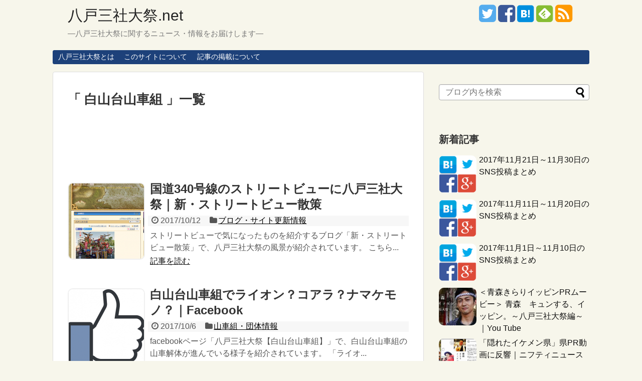

--- FILE ---
content_type: text/html; charset=UTF-8
request_url: http://xn--ehq45f07ih5jb42adia.net/tag/%E7%99%BD%E5%B1%B1%E5%8F%B0%E5%B1%B1%E8%BB%8A%E7%B5%84/
body_size: 12990
content:
<!DOCTYPE html>
<html lang="ja">
<head>
<meta name="google-site-verification" content="7tlYOYHNST8gB1bXBqSu4-5FMXveYFlMZ8WwFhBCvBg" />
<meta charset="UTF-8">
  <meta name="viewport" content="width=1280, maximum-scale=1, user-scalable=yes">
<link rel="alternate" type="application/rss+xml" title="八戸三社大祭.net RSS Feed" href="http://xn--ehq45f07ih5jb42adia.net/feed/" />
<link rel="pingback" href="http://xn--ehq45f07ih5jb42adia.net/xmlrpc.php" />
<meta name="robots" content="noindex,follow">
<!-- OGP -->
<meta property="og:type" content="website">
<meta property="og:description" content="―八戸三社大祭に関するニュース・情報をお届けします―">
<meta property="og:title" content="八戸三社大祭.net">
<meta property="og:url" content="http://xn--ehq45f07ih5jb42adia.net">
<meta property="og:image" content="http://xn--ehq45f07ih5jb42adia.net/wp-content/themes/simplicity2-child/images/sanshataisai_og_img.png">
<meta property="og:site_name" content="八戸三社大祭.net">
<meta property="og:locale" content="ja_JP" />
<meta property="fb:app_id" content="117115601792232">
<!-- /OGP --><!-- Twitter Card -->
<meta name="twitter:card" content="summary">
<meta name="twitter:description" content="―八戸三社大祭に関するニュース・情報をお届けします―">
<meta name="twitter:title" content="八戸三社大祭.net">
<meta name="twitter:url" content="http://xn--ehq45f07ih5jb42adia.net">
<meta name="twitter:domain" content="xn--ehq45f07ih5jb42adia.net">
<meta name="twitter:creator" content="@SanshaTaisaiNet">
<meta name="twitter:site" content="@SanshaTaisaiNet">
<meta name="twitter:image:src" content="http://xn--ehq45f07ih5jb42adia.net/wp-content/uploads/2016/04/ebef1a3955e2fa2dd2d6d212e5cb67ae.jpg">
<!-- /Twitter Card -->

<title>白山台山車組  |  八戸三社大祭.net</title>
<link rel='dns-prefetch' href='//s0.wp.com' />
<link rel='dns-prefetch' href='//s.w.org' />
<link rel="alternate" type="application/rss+xml" title="八戸三社大祭.net &raquo; フィード" href="http://xn--ehq45f07ih5jb42adia.net/feed/" />
<link rel="alternate" type="application/rss+xml" title="八戸三社大祭.net &raquo; コメントフィード" href="http://xn--ehq45f07ih5jb42adia.net/comments/feed/" />
<link rel="alternate" type="application/rss+xml" title="八戸三社大祭.net &raquo; 白山台山車組 タグのフィード" href="http://xn--ehq45f07ih5jb42adia.net/tag/%e7%99%bd%e5%b1%b1%e5%8f%b0%e5%b1%b1%e8%bb%8a%e7%b5%84/feed/" />
		<script type="text/javascript">
			window._wpemojiSettings = {"baseUrl":"https:\/\/s.w.org\/images\/core\/emoji\/11\/72x72\/","ext":".png","svgUrl":"https:\/\/s.w.org\/images\/core\/emoji\/11\/svg\/","svgExt":".svg","source":{"concatemoji":"http:\/\/xn--ehq45f07ih5jb42adia.net\/wp-includes\/js\/wp-emoji-release.min.js"}};
			!function(e,a,t){var n,r,o,i=a.createElement("canvas"),p=i.getContext&&i.getContext("2d");function s(e,t){var a=String.fromCharCode;p.clearRect(0,0,i.width,i.height),p.fillText(a.apply(this,e),0,0);e=i.toDataURL();return p.clearRect(0,0,i.width,i.height),p.fillText(a.apply(this,t),0,0),e===i.toDataURL()}function c(e){var t=a.createElement("script");t.src=e,t.defer=t.type="text/javascript",a.getElementsByTagName("head")[0].appendChild(t)}for(o=Array("flag","emoji"),t.supports={everything:!0,everythingExceptFlag:!0},r=0;r<o.length;r++)t.supports[o[r]]=function(e){if(!p||!p.fillText)return!1;switch(p.textBaseline="top",p.font="600 32px Arial",e){case"flag":return s([55356,56826,55356,56819],[55356,56826,8203,55356,56819])?!1:!s([55356,57332,56128,56423,56128,56418,56128,56421,56128,56430,56128,56423,56128,56447],[55356,57332,8203,56128,56423,8203,56128,56418,8203,56128,56421,8203,56128,56430,8203,56128,56423,8203,56128,56447]);case"emoji":return!s([55358,56760,9792,65039],[55358,56760,8203,9792,65039])}return!1}(o[r]),t.supports.everything=t.supports.everything&&t.supports[o[r]],"flag"!==o[r]&&(t.supports.everythingExceptFlag=t.supports.everythingExceptFlag&&t.supports[o[r]]);t.supports.everythingExceptFlag=t.supports.everythingExceptFlag&&!t.supports.flag,t.DOMReady=!1,t.readyCallback=function(){t.DOMReady=!0},t.supports.everything||(n=function(){t.readyCallback()},a.addEventListener?(a.addEventListener("DOMContentLoaded",n,!1),e.addEventListener("load",n,!1)):(e.attachEvent("onload",n),a.attachEvent("onreadystatechange",function(){"complete"===a.readyState&&t.readyCallback()})),(n=t.source||{}).concatemoji?c(n.concatemoji):n.wpemoji&&n.twemoji&&(c(n.twemoji),c(n.wpemoji)))}(window,document,window._wpemojiSettings);
		</script>
		<style type="text/css">
img.wp-smiley,
img.emoji {
	display: inline !important;
	border: none !important;
	box-shadow: none !important;
	height: 1em !important;
	width: 1em !important;
	margin: 0 .07em !important;
	vertical-align: -0.1em !important;
	background: none !important;
	padding: 0 !important;
}
</style>
<link rel='stylesheet' id='simplicity-style-css'  href='http://xn--ehq45f07ih5jb42adia.net/wp-content/themes/simplicity2/style.css' type='text/css' media='all' />
<link rel='stylesheet' id='responsive-style-css'  href='http://xn--ehq45f07ih5jb42adia.net/wp-content/themes/simplicity2/css/responsive-pc.css' type='text/css' media='all' />
<link rel='stylesheet' id='skin-style-css'  href='http://xn--ehq45f07ih5jb42adia.net/wp-content/themes/simplicity2/skins/rurikon-kinari/style.css' type='text/css' media='all' />
<link rel='stylesheet' id='font-awesome-style-css'  href='http://xn--ehq45f07ih5jb42adia.net/wp-content/themes/simplicity2/webfonts/css/font-awesome.min.css' type='text/css' media='all' />
<link rel='stylesheet' id='icomoon-style-css'  href='http://xn--ehq45f07ih5jb42adia.net/wp-content/themes/simplicity2/webfonts/icomoon/style.css' type='text/css' media='all' />
<link rel='stylesheet' id='extension-style-css'  href='http://xn--ehq45f07ih5jb42adia.net/wp-content/themes/simplicity2/css/extension.css' type='text/css' media='all' />
<style id='extension-style-inline-css' type='text/css'>

#sharebar {
  margin-left:-120px;
}
.ad-space {
  text-align:center;
}
ul.snsp li.twitter-page a span{
  color: #55acee;
}

ul.snsp li.facebook-page a span{
  color: #3b5998;
}

ul.snsp li.google-plus-page a span{
  color: #dd4b39;
}

ul.snsp li.instagram-page a span{
  color: #3f729b;
}

ul.snsp li.hatebu-page a span{
  color: #008fde;
}

ul.snsp li.pinterest-page a span{
  color: #cc2127;
}

ul.snsp li.youtube-page a span{
  color: #e52d27;
}

ul.snsp li.flickr-page a span{
  color: #1d1d1b;
}

ul.snsp li.line-page a span{
  color: #00c300;
}

ul.snsp li.feedly-page a span{
  color: #87bd33;
}

ul.snsp li.rss-page a span{
  color: #fe9900;
}

ul.snsp li a:hover{
  opacity: 0.7;
}
/*サムネイルをサークル状に*/
.entry-thumb img,
.related-entry-thumb img,
.widget_new_entries ul li img,
.widget_new_popular ul li img,
.widget_popular_ranking ul li img,
#prev-next img,
.widget_new_entries .new-entrys-large .new-entry img{
  border-radius:10px;
}
@media screen and (max-width:639px){
  .article br{
    display: block;
  }
}

</style>
<link rel='stylesheet' id='child-style-css'  href='http://xn--ehq45f07ih5jb42adia.net/wp-content/themes/simplicity2-child/style.css' type='text/css' media='all' />
<link rel='stylesheet' id='print-style-css'  href='http://xn--ehq45f07ih5jb42adia.net/wp-content/themes/simplicity2/css/print.css' type='text/css' media='print' />
<link rel='stylesheet' id='pz-linkcard-css'  href='//xn--ehq45f07ih5jb42adia.net/wp-content/uploads/pz-linkcard/style.css' type='text/css' media='all' />
<link rel='stylesheet' id='wordpress-popular-posts-css-css'  href='http://xn--ehq45f07ih5jb42adia.net/wp-content/plugins/wordpress-popular-posts/public/css/wpp.css' type='text/css' media='all' />
<link rel='stylesheet' id='popular-widget-css'  href='http://xn--ehq45f07ih5jb42adia.net/wp-content/plugins/popular-widget/_css/pop-widget.css' type='text/css' media='all' />
<link rel='stylesheet' id='jpssp-css'  href='http://xn--ehq45f07ih5jb42adia.net/wp-content/plugins/jpssp/style.css' type='text/css' media='all' />
<link rel='stylesheet' id='fancybox-css'  href='http://xn--ehq45f07ih5jb42adia.net/wp-content/plugins/easy-fancybox/fancybox/jquery.fancybox-1.3.8.min.css' type='text/css' media='screen' />
<link rel='stylesheet' id='jetpack_css-css'  href='http://xn--ehq45f07ih5jb42adia.net/wp-content/plugins/jetpack/css/jetpack.css' type='text/css' media='all' />
<script type='text/javascript' src='http://xn--ehq45f07ih5jb42adia.net/wp-includes/js/jquery/jquery.js'></script>
<script type='text/javascript' src='http://xn--ehq45f07ih5jb42adia.net/wp-includes/js/jquery/jquery-migrate.min.js'></script>

<link rel='dns-prefetch' href='//v0.wordpress.com'/>
<link rel='dns-prefetch' href='//jetpack.wordpress.com'/>
<link rel='dns-prefetch' href='//s0.wp.com'/>
<link rel='dns-prefetch' href='//s1.wp.com'/>
<link rel='dns-prefetch' href='//s2.wp.com'/>
<link rel='dns-prefetch' href='//public-api.wordpress.com'/>
<link rel='dns-prefetch' href='//0.gravatar.com'/>
<link rel='dns-prefetch' href='//1.gravatar.com'/>
<link rel='dns-prefetch' href='//2.gravatar.com'/>
<style type='text/css'>img#wpstats{display:none}</style><link rel="shortcut icon" type="image/x-icon" href="http://xn--ehq45f07ih5jb42adia.net/wp-content/uploads/2016/04/sansha_icon.jpg" />
		<style type="text/css">.recentcomments a{display:inline !important;padding:0 !important;margin:0 !important;}</style>
		<style type="text/css">.broken_link, a.broken_link {
	text-decoration: line-through;
}</style><!-- Google Analytics -->
<script>
  (function(i,s,o,g,r,a,m){i['GoogleAnalyticsObject']=r;i[r]=i[r]||function(){
  (i[r].q=i[r].q||[]).push(arguments)},i[r].l=1*new Date();a=s.createElement(o),
  m=s.getElementsByTagName(o)[0];a.async=1;a.src=g;m.parentNode.insertBefore(a,m)
  })(window,document,'script','//www.google-analytics.com/analytics.js','ga');

  ga('create', 'UA-76397579-1', 'auto');
  ga('send', 'pageview');
</script>
<!-- /Google Analytics -->
			<style type="text/css" id="wp-custom-css">
				img.nelioefi {
	min-width: 75px;
	min-height: 75px;
}			</style>
		
<!-- Easy FancyBox 1.6.2 using FancyBox 1.3.8 - RavanH (http://status301.net/wordpress-plugins/easy-fancybox/) -->
<script type="text/javascript">
/* <![CDATA[ */
var fb_timeout = null;
var fb_opts = { 'overlayShow' : true, 'hideOnOverlayClick' : true, 'showCloseButton' : true, 'margin' : 20, 'centerOnScroll' : true, 'enableEscapeButton' : true, 'autoScale' : true };
var easy_fancybox_handler = function(){
	/* IMG */
	var fb_IMG_select = 'a[href*=".jpg"]:not(.nolightbox,li.nolightbox>a), area[href*=".jpg"]:not(.nolightbox), a[href*=".jpeg"]:not(.nolightbox,li.nolightbox>a), area[href*=".jpeg"]:not(.nolightbox), a[href*=".png"]:not(.nolightbox,li.nolightbox>a), area[href*=".png"]:not(.nolightbox), a[href*=".webp"]:not(.nolightbox,li.nolightbox>a), area[href*=".webp"]:not(.nolightbox)';
	jQuery(fb_IMG_select).addClass('fancybox image');
	var fb_IMG_sections = jQuery('div.gallery ');
	fb_IMG_sections.each(function() { jQuery(this).find(fb_IMG_select).attr('rel', 'gallery-' + fb_IMG_sections.index(this)); });
	jQuery('a.fancybox, area.fancybox, li.fancybox a').fancybox( jQuery.extend({}, fb_opts, { 'transitionIn' : 'elastic', 'easingIn' : 'easeOutBack', 'transitionOut' : 'elastic', 'easingOut' : 'easeInBack', 'opacity' : false, 'hideOnContentClick' : false, 'titleShow' : true, 'titlePosition' : 'over', 'titleFromAlt' : true, 'showNavArrows' : true, 'enableKeyboardNav' : true, 'cyclic' : false }) );
}
var easy_fancybox_auto = function(){
	/* Auto-click */
	setTimeout(function(){jQuery('#fancybox-auto').trigger('click')},1000);
}
/* ]]> */
</script>
</head>
  <body class="archive tag tag-20" itemscope itemtype="http://schema.org/WebPage">
    <div id="container">

      <!-- header -->
      <header itemscope itemtype="http://schema.org/WPHeader">
        <div id="header" class="clearfix">
          <div id="header-in">

                        <div id="h-top">
              <!-- モバイルメニュー表示用のボタン -->
<div id="mobile-menu">
  <a id="mobile-menu-toggle" href="#"><span class="fa fa-bars fa-2x"></span></a>
</div>

              <div class="alignleft top-title-catchphrase">
                <!-- サイトのタイトル -->
<p id="site-title" itemscope itemtype="http://schema.org/Organization">
  <a href="http://xn--ehq45f07ih5jb42adia.net/">八戸三社大祭.net</a></p>
<!-- サイトの概要 -->
<p id="site-description">
  ―八戸三社大祭に関するニュース・情報をお届けします―</p>
              </div>

              <div class="alignright top-sns-follows">
                                <!-- SNSページ -->
<div class="sns-pages">
<p class="sns-follow-msg">フォローする</p>
<ul class="snsp">
<li class="twitter-page"><a href="//twitter.com/SanshaTaisaiNet" target="_blank" title="Twitterをフォロー" rel="nofollow"><span class="fa fa-twitter-square"></span></a></li><li class="facebook-page"><a href="//www.facebook.com/hachinohe.sanshataisai.net/" target="_blank" title="Facebookをフォロー" rel="nofollow"><span class="fa fa-facebook-square"></span></a></li><li class="hatebu-page"><a href="//b.hatena.ne.jp/matsuri_info_jp/" target="_blank" title="はてブをフォロー" rel="nofollow"><span class="icon-hatebu-square"></span></a></li><li class="feedly-page"><a href='//feedly.com/index.html#subscription%2Ffeed%2Fhttp%3A%2F%2Fxn--ehq45f07ih5jb42adia.net%2Ffeed%2F' target='blank' title="feedlyで更新情報をフォロー" rel="nofollow"><span class="icon-feedly-square"></span></a></li><li class="rss-page"><a href="http://xn--ehq45f07ih5jb42adia.net/feed/" target="_blank" title="RSSで更新情報をフォロー" rel="nofollow"><span class="fa fa-rss-square fa-2x"></span></a></li>  </ul>
</div>
                              </div>

            </div><!-- /#h-top -->
          </div><!-- /#header-in -->
        </div><!-- /#header -->
      </header>

      <!-- Navigation -->
<nav itemscope itemtype="http://schema.org/SiteNavigationElement">
  <div id="navi">
      	<div id="navi-in">
      <div class="menu"><ul>
<li class="page_item page-item-532"><a href="http://xn--ehq45f07ih5jb42adia.net/page-532/">八戸三社大祭とは</a></li>
<li class="page_item page-item-527"><a href="http://xn--ehq45f07ih5jb42adia.net/page-527/">このサイトについて</a></li>
<li class="page_item page-item-529"><a href="http://xn--ehq45f07ih5jb42adia.net/page-529/">記事の掲載について</a></li>
</ul></div>
    </div><!-- /#navi-in -->
  </div><!-- /#navi -->
</nav>
<!-- /Navigation -->
      <!-- 本体部分 -->
      <div id="body">
        <div id="body-in">

          
          <!-- main -->
          <main itemscope itemprop="mainContentOfPage" itemtype="http://schema.org/Blog">
            <div id="main">



  <h1 id="archive-title">「
        白山台山車組      」一覧  </h1>


  <div class="ad-space ad-space-top">
  <div class="ad-label">スポンサーリンク</div>
            <div class="ad-top-pc adsense-728">			<div class="textwidget"><script async src="//pagead2.googlesyndication.com/pagead/js/adsbygoogle.js"></script>
<!-- ビッグバナー -->
<ins class="adsbygoogle"
     style="display:inline-block;width:728px;height:90px"
     data-ad-client="ca-pub-7686985285454357"
     data-ad-slot="2918272625"></ins>
<script>
(adsbygoogle = window.adsbygoogle || []).push({});
</script></div>
		</div>
        </div>




<div id="list">
<!-- 記事一覧 -->
<article id="post-571" class="entry cf entry-card post-571 post type-post status-publish format-standard has-post-thumbnail category-2 tag-33 tag-64 tag-72 tag-71 tag-70 tag-20 tag-60">
  <figure class="entry-thumb">
                  <a href="http://xn--ehq45f07ih5jb42adia.net/post-571/" class="entry-image entry-image-link" title="国道340号線のストリートビューに八戸三社大祭｜新・ストリートビュー散策"><img width="150" height="150" src="http://xn--ehq45f07ih5jb42adia.net/wp-content/uploads/2017/10/CapD20171012-150x150.png" class="entry-thumnail wp-post-image" alt="国道340号線のストリートビューに八戸三社大祭｜新・ストリートビュー散策" srcset="http://xn--ehq45f07ih5jb42adia.net/wp-content/uploads/2017/10/CapD20171012-150x150.png 150w, http://xn--ehq45f07ih5jb42adia.net/wp-content/uploads/2017/10/CapD20171012-100x100.png 100w" sizes="(max-width: 150px) 100vw, 150px" /></a>
            </figure><!-- /.entry-thumb -->

  <div class="entry-card-content">
  <header>
    <h2><a href="http://xn--ehq45f07ih5jb42adia.net/post-571/" class="entry-title entry-title-link" title="国道340号線のストリートビューに八戸三社大祭｜新・ストリートビュー散策">国道340号線のストリートビューに八戸三社大祭｜新・ストリートビュー散策</a></h2>
    <p class="post-meta">
            <span class="post-date"><span class="fa fa-clock-o fa-fw"></span><span class="published">2017/10/12</span></span>
      
            <span class="category"><span class="fa fa-folder fa-fw"></span><a href="http://xn--ehq45f07ih5jb42adia.net/category/%e3%83%96%e3%83%ad%e3%82%b0%e3%83%bb%e3%82%b5%e3%82%a4%e3%83%88%e6%9b%b4%e6%96%b0%e6%83%85%e5%a0%b1/" rel="category tag">ブログ・サイト更新情報</a></span>
      
      
      
    </p><!-- /.post-meta -->
      </header>
  <p class="entry-snippet">ストリートビューで気になったものを紹介するブログ「新・ストリートビュー散策」で、八戸三社大祭の風景が紹介されています。



こちら...</p>

    <footer>
    <p class="entry-read"><a href="http://xn--ehq45f07ih5jb42adia.net/post-571/" class="entry-read-link">記事を読む</a></p>
  </footer>
  
</div><!-- /.entry-card-content -->
</article><article id="post-555" class="entry cf entry-card post-555 post type-post status-publish format-standard has-post-thumbnail category-19 tag-facebook tag-20">
  <figure class="entry-thumb">
                  <a href="http://xn--ehq45f07ih5jb42adia.net/post-555/" class="entry-image entry-image-link" title="白山台山車組でライオン？コアラ？ナマケモノ？｜Facebook"><img width="150" height="150" src="http://xn--ehq45f07ih5jb42adia.net/wp-content/uploads/2017/10/ThumbFinal_4.9.15-150x150.png" class="entry-thumnail wp-post-image" alt="白山台山車組でライオン？コアラ？ナマケモノ？｜Facebook" srcset="http://xn--ehq45f07ih5jb42adia.net/wp-content/uploads/2017/10/ThumbFinal_4.9.15-150x150.png 150w, http://xn--ehq45f07ih5jb42adia.net/wp-content/uploads/2017/10/ThumbFinal_4.9.15-100x100.png 100w" sizes="(max-width: 150px) 100vw, 150px" /></a>
            </figure><!-- /.entry-thumb -->

  <div class="entry-card-content">
  <header>
    <h2><a href="http://xn--ehq45f07ih5jb42adia.net/post-555/" class="entry-title entry-title-link" title="白山台山車組でライオン？コアラ？ナマケモノ？｜Facebook">白山台山車組でライオン？コアラ？ナマケモノ？｜Facebook</a></h2>
    <p class="post-meta">
            <span class="post-date"><span class="fa fa-clock-o fa-fw"></span><span class="published">2017/10/6</span></span>
      
            <span class="category"><span class="fa fa-folder fa-fw"></span><a href="http://xn--ehq45f07ih5jb42adia.net/category/%e5%b1%b1%e8%bb%8a%e7%b5%84%e3%83%bb%e5%9b%a3%e4%bd%93%e6%83%85%e5%a0%b1/" rel="category tag">山車組・団体情報</a></span>
      
      
      
    </p><!-- /.post-meta -->
      </header>
  <p class="entry-snippet">facebookページ「八戸三社大祭【白山台山車組】」で、白山台山車組の山車解体が進んでいる様子を紹介されています。



「ライオ...</p>

    <footer>
    <p class="entry-read"><a href="http://xn--ehq45f07ih5jb42adia.net/post-555/" class="entry-read-link">記事を読む</a></p>
  </footer>
  
</div><!-- /.entry-card-content -->
</article><article id="post-361" class="entry cf entry-card post-361 post type-post status-publish format-standard category-19 tag-facebook tag-26 tag-20">
  <figure class="entry-thumb">
                  <a href="http://xn--ehq45f07ih5jb42adia.net/post-361/" class="entry-image entry-image-link" title="白山台山車組お囃子顔合わせ・練習開始｜facebook"><img src="http://xn--ehq45f07ih5jb42adia.net/wp-content/themes/simplicity2/images/no-image.png" alt="NO IMAGE" class="entry-thumnail no-image list-no-image" /></a>
            </figure><!-- /.entry-thumb -->

  <div class="entry-card-content">
  <header>
    <h2><a href="http://xn--ehq45f07ih5jb42adia.net/post-361/" class="entry-title entry-title-link" title="白山台山車組お囃子顔合わせ・練習開始｜facebook">白山台山車組お囃子顔合わせ・練習開始｜facebook</a></h2>
    <p class="post-meta">
            <span class="post-date"><span class="fa fa-clock-o fa-fw"></span><span class="published">2016/6/20</span></span>
      
            <span class="category"><span class="fa fa-folder fa-fw"></span><a href="http://xn--ehq45f07ih5jb42adia.net/category/%e5%b1%b1%e8%bb%8a%e7%b5%84%e3%83%bb%e5%9b%a3%e4%bd%93%e6%83%85%e5%a0%b1/" rel="category tag">山車組・団体情報</a></span>
      
      
      
    </p><!-- /.post-meta -->
      </header>
  <p class="entry-snippet">facebookページ「八戸三社大祭【白山台山車組】」で白山台山車組のお囃子練習の開始日程などについて紹介されています。



白山...</p>

    <footer>
    <p class="entry-read"><a href="http://xn--ehq45f07ih5jb42adia.net/post-361/" class="entry-read-link">記事を読む</a></p>
  </footer>
  
</div><!-- /.entry-card-content -->
</article><article id="post-358" class="entry cf entry-card post-358 post type-post status-publish format-standard category-2 tag-facebook tag-20">
  <figure class="entry-thumb">
                  <a href="http://xn--ehq45f07ih5jb42adia.net/post-358/" class="entry-image entry-image-link" title="白山台山車組で虎捕獲！？｜facebook"><img src="http://xn--ehq45f07ih5jb42adia.net/wp-content/themes/simplicity2/images/no-image.png" alt="NO IMAGE" class="entry-thumnail no-image list-no-image" /></a>
            </figure><!-- /.entry-thumb -->

  <div class="entry-card-content">
  <header>
    <h2><a href="http://xn--ehq45f07ih5jb42adia.net/post-358/" class="entry-title entry-title-link" title="白山台山車組で虎捕獲！？｜facebook">白山台山車組で虎捕獲！？｜facebook</a></h2>
    <p class="post-meta">
            <span class="post-date"><span class="fa fa-clock-o fa-fw"></span><span class="published">2016/6/20</span></span>
      
            <span class="category"><span class="fa fa-folder fa-fw"></span><a href="http://xn--ehq45f07ih5jb42adia.net/category/%e3%83%96%e3%83%ad%e3%82%b0%e3%83%bb%e3%82%b5%e3%82%a4%e3%83%88%e6%9b%b4%e6%96%b0%e6%83%85%e5%a0%b1/" rel="category tag">ブログ・サイト更新情報</a></span>
      
      
      
    </p><!-- /.post-meta -->
      </header>
  <p class="entry-snippet">facebookページ「八戸三社大祭【白山台山車組】」で白山台山車組の山車製作風景が紹介されています。



大きな虎の飾りをクレー...</p>

    <footer>
    <p class="entry-read"><a href="http://xn--ehq45f07ih5jb42adia.net/post-358/" class="entry-read-link">記事を読む</a></p>
  </footer>
  
</div><!-- /.entry-card-content -->
</article><article id="post-329" class="entry cf entry-card post-329 post type-post status-publish format-standard category-2 tag-facebook tag-20">
  <figure class="entry-thumb">
                  <a href="http://xn--ehq45f07ih5jb42adia.net/post-329/" class="entry-image entry-image-link" title="白山台山車組がガンダムとスケキヨ製作中？｜facebook"><img src="http://xn--ehq45f07ih5jb42adia.net/wp-content/themes/simplicity2/images/no-image.png" alt="NO IMAGE" class="entry-thumnail no-image list-no-image" /></a>
            </figure><!-- /.entry-thumb -->

  <div class="entry-card-content">
  <header>
    <h2><a href="http://xn--ehq45f07ih5jb42adia.net/post-329/" class="entry-title entry-title-link" title="白山台山車組がガンダムとスケキヨ製作中？｜facebook">白山台山車組がガンダムとスケキヨ製作中？｜facebook</a></h2>
    <p class="post-meta">
            <span class="post-date"><span class="fa fa-clock-o fa-fw"></span><span class="published">2016/6/11</span></span>
      
            <span class="category"><span class="fa fa-folder fa-fw"></span><a href="http://xn--ehq45f07ih5jb42adia.net/category/%e3%83%96%e3%83%ad%e3%82%b0%e3%83%bb%e3%82%b5%e3%82%a4%e3%83%88%e6%9b%b4%e6%96%b0%e6%83%85%e5%a0%b1/" rel="category tag">ブログ・サイト更新情報</a></span>
      
      
      
    </p><!-- /.post-meta -->
      </header>
  <p class="entry-snippet">facebookページ「八戸三社大祭【白山台山車組】」で白山台山車組の山車製作風景が紹介されています。



写真を2枚掲載し「何が...</p>

    <footer>
    <p class="entry-read"><a href="http://xn--ehq45f07ih5jb42adia.net/post-329/" class="entry-read-link">記事を読む</a></p>
  </footer>
  
</div><!-- /.entry-card-content -->
</article><article id="post-295" class="entry cf entry-card post-295 post type-post status-publish format-standard category-2 tag-33 tag-49 tag-20">
  <figure class="entry-thumb">
                  <a href="http://xn--ehq45f07ih5jb42adia.net/post-295/" class="entry-image entry-image-link" title="2016八戸三社大祭 白山台山車組の題材・山車絵｜からくり屋永匠堂"><img src="http://xn--ehq45f07ih5jb42adia.net/wp-content/themes/simplicity2/images/no-image.png" alt="NO IMAGE" class="entry-thumnail no-image list-no-image" /></a>
            </figure><!-- /.entry-thumb -->

  <div class="entry-card-content">
  <header>
    <h2><a href="http://xn--ehq45f07ih5jb42adia.net/post-295/" class="entry-title entry-title-link" title="2016八戸三社大祭 白山台山車組の題材・山車絵｜からくり屋永匠堂">2016八戸三社大祭 白山台山車組の題材・山車絵｜からくり屋永匠堂</a></h2>
    <p class="post-meta">
            <span class="post-date"><span class="fa fa-clock-o fa-fw"></span><span class="published">2016/6/2</span></span>
      
            <span class="category"><span class="fa fa-folder fa-fw"></span><a href="http://xn--ehq45f07ih5jb42adia.net/category/%e3%83%96%e3%83%ad%e3%82%b0%e3%83%bb%e3%82%b5%e3%82%a4%e3%83%88%e6%9b%b4%e6%96%b0%e6%83%85%e5%a0%b1/" rel="category tag">ブログ・サイト更新情報</a></span>
      
      
      
    </p><!-- /.post-meta -->
      </header>
  <p class="entry-snippet">ブログ「からくり屋永匠堂」さんがブログを更新しました。



2016年の白山台山車組の題材と山車絵を紹介されています。

しか...</p>

    <footer>
    <p class="entry-read"><a href="http://xn--ehq45f07ih5jb42adia.net/post-295/" class="entry-read-link">記事を読む</a></p>
  </footer>
  
</div><!-- /.entry-card-content -->
</article><article id="post-200" class="entry cf entry-card post-200 post type-post status-publish format-standard category-2 tag-facebook tag-20">
  <figure class="entry-thumb">
                  <a href="http://xn--ehq45f07ih5jb42adia.net/post-200/" class="entry-image entry-image-link" title="白山台山車組がマーライオン製作？｜八戸三社大祭【白山台山車組】facebook"><img src="http://xn--ehq45f07ih5jb42adia.net/wp-content/themes/simplicity2/images/no-image.png" alt="NO IMAGE" class="entry-thumnail no-image list-no-image" /></a>
            </figure><!-- /.entry-thumb -->

  <div class="entry-card-content">
  <header>
    <h2><a href="http://xn--ehq45f07ih5jb42adia.net/post-200/" class="entry-title entry-title-link" title="白山台山車組がマーライオン製作？｜八戸三社大祭【白山台山車組】facebook">白山台山車組がマーライオン製作？｜八戸三社大祭【白山台山車組】facebook</a></h2>
    <p class="post-meta">
            <span class="post-date"><span class="fa fa-clock-o fa-fw"></span><span class="published">2016/5/2</span></span>
      
            <span class="category"><span class="fa fa-folder fa-fw"></span><a href="http://xn--ehq45f07ih5jb42adia.net/category/%e3%83%96%e3%83%ad%e3%82%b0%e3%83%bb%e3%82%b5%e3%82%a4%e3%83%88%e6%9b%b4%e6%96%b0%e6%83%85%e5%a0%b1/" rel="category tag">ブログ・サイト更新情報</a></span>
      
      
      
    </p><!-- /.post-meta -->
      </header>
  <p class="entry-snippet">白山台山車組の作業風景が八戸三社大祭【白山台山車組】facebookに投稿されています。



過去に使った化け猫を改造中のようです...</p>

    <footer>
    <p class="entry-read"><a href="http://xn--ehq45f07ih5jb42adia.net/post-200/" class="entry-read-link">記事を読む</a></p>
  </footer>
  
</div><!-- /.entry-card-content -->
</article><article id="post-55" class="entry cf entry-card post-55 post type-post status-publish format-standard category-19 tag-facebook tag-20">
  <figure class="entry-thumb">
                  <a href="http://xn--ehq45f07ih5jb42adia.net/post-55/" class="entry-image entry-image-link" title="白山台山車組で安全祈願祭　今年の山車制作準備始まる｜八戸三社大祭【白山台山車組】facebook"><img src="http://xn--ehq45f07ih5jb42adia.net/wp-content/themes/simplicity2/images/no-image.png" alt="NO IMAGE" class="entry-thumnail no-image list-no-image" /></a>
            </figure><!-- /.entry-thumb -->

  <div class="entry-card-content">
  <header>
    <h2><a href="http://xn--ehq45f07ih5jb42adia.net/post-55/" class="entry-title entry-title-link" title="白山台山車組で安全祈願祭　今年の山車制作準備始まる｜八戸三社大祭【白山台山車組】facebook">白山台山車組で安全祈願祭　今年の山車制作準備始まる｜八戸三社大祭【白山台山車組】facebook</a></h2>
    <p class="post-meta">
            <span class="post-date"><span class="fa fa-clock-o fa-fw"></span><span class="published">2016/4/12</span></span>
      
            <span class="category"><span class="fa fa-folder fa-fw"></span><a href="http://xn--ehq45f07ih5jb42adia.net/category/%e5%b1%b1%e8%bb%8a%e7%b5%84%e3%83%bb%e5%9b%a3%e4%bd%93%e6%83%85%e5%a0%b1/" rel="category tag">山車組・団体情報</a></span>
      
      
      
    </p><!-- /.post-meta -->
      </header>
  <p class="entry-snippet">4月9日、白山台山車組では安全祈願祭が行われたそうです。
その様子がfacebookで紹介されていました。



明日は祈願祭です...</p>

    <footer>
    <p class="entry-read"><a href="http://xn--ehq45f07ih5jb42adia.net/post-55/" class="entry-read-link">記事を読む</a></p>
  </footer>
  
</div><!-- /.entry-card-content -->
</article>  <div class="clear"></div>
</div><!-- /#list -->

  <!-- 文章下広告 -->
                     <div class="ad-article-bottom ad-space">
          <div class="ad-label">スポンサーリンク</div>
          <div class="ad-left ad-pc adsense-336">			<div class="textwidget"><script async src="//pagead2.googlesyndication.com/pagead/js/adsbygoogle.js"></script>
<!-- レクタングル大 -->
<ins class="adsbygoogle"
     style="display:inline-block;width:336px;height:280px"
     data-ad-client="ca-pub-7686985285454357"
     data-ad-slot="8825205429"></ins>
<script>
(adsbygoogle = window.adsbygoogle || []).push({});
</script></div>
		</div>
          <div class="ad-right ad-pc adsense-336">			<div class="textwidget"><script async src="//pagead2.googlesyndication.com/pagead/js/adsbygoogle.js"></script>
<!-- レクタングル大 -->
<ins class="adsbygoogle"
     style="display:inline-block;width:336px;height:280px"
     data-ad-client="ca-pub-7686985285454357"
     data-ad-slot="8825205429"></ins>
<script>
(adsbygoogle = window.adsbygoogle || []).push({});
</script></div>
		</div>
          <div class="clear"></div>
        </div>
            


            </div><!-- /#main -->
          </main>
        <!-- sidebar -->
<div id="sidebar" role="complementary">
    
  <div id="sidebar-widget">
  <!-- ウイジェット -->
  <aside id="search-2" class="widget widget_search"><form method="get" id="searchform" action="http://xn--ehq45f07ih5jb42adia.net/">
	<input type="text" placeholder="ブログ内を検索" name="s" id="s">
	<input type="submit" id="searchsubmit" value="">
</form></aside>              <aside id="new_popular-2" class="widget widget_new_popular">          <h3 class="widget_title sidebar_widget_title">          新着記事          </h3>          <ul class="new-entrys">
<li class="new-entry">
  <div class="new-entry-thumb">
      <a href="http://xn--ehq45f07ih5jb42adia.net/post-648/" class="new-entry-image" title="2017年11月21日～11月30日のSNS投稿まとめ"><img width="100" height="100" src="http://xn--ehq45f07ih5jb42adia.net/wp-content/uploads/2016/04/entry_333_th-100x100.png" class="attachment-thumb100 size-thumb100 wp-post-image" alt="2017年11月21日～11月30日のSNS投稿まとめ" srcset="http://xn--ehq45f07ih5jb42adia.net/wp-content/uploads/2016/04/entry_333_th-100x100.png 100w, http://xn--ehq45f07ih5jb42adia.net/wp-content/uploads/2016/04/entry_333_th-e1461308237773.png 150w" sizes="(max-width: 100px) 100vw, 100px" /></a>
    </div><!-- /.new-entry-thumb -->

  <div class="new-entry-content">
    <a href="http://xn--ehq45f07ih5jb42adia.net/post-648/" class="new-entry-title" title="2017年11月21日～11月30日のSNS投稿まとめ">2017年11月21日～11月30日のSNS投稿まとめ</a>
  </div><!-- /.new-entry-content -->

</li><!-- /.new-entry -->
<li class="new-entry">
  <div class="new-entry-thumb">
      <a href="http://xn--ehq45f07ih5jb42adia.net/post-645/" class="new-entry-image" title="2017年11月11日～11月20日のSNS投稿まとめ"><img width="100" height="100" src="http://xn--ehq45f07ih5jb42adia.net/wp-content/uploads/2016/04/entry_333_th-100x100.png" class="attachment-thumb100 size-thumb100 wp-post-image" alt="2017年11月11日～11月20日のSNS投稿まとめ" srcset="http://xn--ehq45f07ih5jb42adia.net/wp-content/uploads/2016/04/entry_333_th-100x100.png 100w, http://xn--ehq45f07ih5jb42adia.net/wp-content/uploads/2016/04/entry_333_th-e1461308237773.png 150w" sizes="(max-width: 100px) 100vw, 100px" /></a>
    </div><!-- /.new-entry-thumb -->

  <div class="new-entry-content">
    <a href="http://xn--ehq45f07ih5jb42adia.net/post-645/" class="new-entry-title" title="2017年11月11日～11月20日のSNS投稿まとめ">2017年11月11日～11月20日のSNS投稿まとめ</a>
  </div><!-- /.new-entry-content -->

</li><!-- /.new-entry -->
<li class="new-entry">
  <div class="new-entry-thumb">
      <a href="http://xn--ehq45f07ih5jb42adia.net/post-639/" class="new-entry-image" title="2017年11月1日～11月10日のSNS投稿まとめ"><img width="100" height="100" src="http://xn--ehq45f07ih5jb42adia.net/wp-content/uploads/2016/04/entry_333_th-100x100.png" class="attachment-thumb100 size-thumb100 wp-post-image" alt="2017年11月1日～11月10日のSNS投稿まとめ" srcset="http://xn--ehq45f07ih5jb42adia.net/wp-content/uploads/2016/04/entry_333_th-100x100.png 100w, http://xn--ehq45f07ih5jb42adia.net/wp-content/uploads/2016/04/entry_333_th-e1461308237773.png 150w" sizes="(max-width: 100px) 100vw, 100px" /></a>
    </div><!-- /.new-entry-thumb -->

  <div class="new-entry-content">
    <a href="http://xn--ehq45f07ih5jb42adia.net/post-639/" class="new-entry-title" title="2017年11月1日～11月10日のSNS投稿まとめ">2017年11月1日～11月10日のSNS投稿まとめ</a>
  </div><!-- /.new-entry-content -->

</li><!-- /.new-entry -->
<li class="new-entry">
  <div class="new-entry-thumb">
      <a href="http://xn--ehq45f07ih5jb42adia.net/post-635/" class="new-entry-image" title="＜青森きらりイッピンPRムービー＞ 青森　キュンする、イッピン。～八戸三社大祭編～｜You Tube"><img width="100" height="100" src="http://xn--ehq45f07ih5jb42adia.net/wp-content/uploads/2017/11/mqdefault-100x100.jpg" class="attachment-thumb100 size-thumb100 wp-post-image" alt="＜青森きらりイッピンPRムービー＞ 青森　キュンする、イッピン。～八戸三社大祭編～｜You Tube" srcset="http://xn--ehq45f07ih5jb42adia.net/wp-content/uploads/2017/11/mqdefault-100x100.jpg 100w, http://xn--ehq45f07ih5jb42adia.net/wp-content/uploads/2017/11/mqdefault-150x150.jpg 150w" sizes="(max-width: 100px) 100vw, 100px" /></a>
    </div><!-- /.new-entry-thumb -->

  <div class="new-entry-content">
    <a href="http://xn--ehq45f07ih5jb42adia.net/post-635/" class="new-entry-title" title="＜青森きらりイッピンPRムービー＞ 青森　キュンする、イッピン。～八戸三社大祭編～｜You Tube">＜青森きらりイッピンPRムービー＞ 青森　キュンする、イッピン。～八戸三社大祭編～｜You Tube</a>
  </div><!-- /.new-entry-content -->

</li><!-- /.new-entry -->
<li class="new-entry">
  <div class="new-entry-thumb">
      <a href="http://xn--ehq45f07ih5jb42adia.net/post-632/" class="new-entry-image" title="「隠れたイケメン県」県PR動画に反響｜ニフティニュース"><img width="100" height="100" src="http://xn--ehq45f07ih5jb42adia.net/wp-content/uploads/2017/11/CapD20171120-100x100.png" class="attachment-thumb100 size-thumb100 wp-post-image" alt="「隠れたイケメン県」県PR動画に反響｜ニフティニュース" srcset="http://xn--ehq45f07ih5jb42adia.net/wp-content/uploads/2017/11/CapD20171120-100x100.png 100w, http://xn--ehq45f07ih5jb42adia.net/wp-content/uploads/2017/11/CapD20171120-150x150.png 150w" sizes="(max-width: 100px) 100vw, 100px" /></a>
    </div><!-- /.new-entry-thumb -->

  <div class="new-entry-content">
    <a href="http://xn--ehq45f07ih5jb42adia.net/post-632/" class="new-entry-title" title="「隠れたイケメン県」県PR動画に反響｜ニフティニュース">「隠れたイケメン県」県PR動画に反響｜ニフティニュース</a>
  </div><!-- /.new-entry-content -->

</li><!-- /.new-entry -->
</ul>
<div class="clear"></div>
        </aside>          <aside id="recent-comments-2" class="widget widget_recent_comments"><h3 class="widget_title sidebar_widget_title">最近のコメント</h3><ul id="recentcomments"></ul></aside><aside id="archives-2" class="widget widget_archive"><h3 class="widget_title sidebar_widget_title">アーカイブ</h3>		<ul>
			<li><a href='http://xn--ehq45f07ih5jb42adia.net/2017/12/'>2017年12月</a></li>
	<li><a href='http://xn--ehq45f07ih5jb42adia.net/2017/11/'>2017年11月</a></li>
	<li><a href='http://xn--ehq45f07ih5jb42adia.net/2017/10/'>2017年10月</a></li>
	<li><a href='http://xn--ehq45f07ih5jb42adia.net/2016/07/'>2016年7月</a></li>
	<li><a href='http://xn--ehq45f07ih5jb42adia.net/2016/06/'>2016年6月</a></li>
	<li><a href='http://xn--ehq45f07ih5jb42adia.net/2016/05/'>2016年5月</a></li>
	<li><a href='http://xn--ehq45f07ih5jb42adia.net/2016/04/'>2016年4月</a></li>
	<li><a href='http://xn--ehq45f07ih5jb42adia.net/2016/03/'>2016年3月</a></li>
	<li><a href='http://xn--ehq45f07ih5jb42adia.net/2016/02/'>2016年2月</a></li>
	<li><a href='http://xn--ehq45f07ih5jb42adia.net/2016/01/'>2016年1月</a></li>
		</ul>
		</aside><aside id="categories-2" class="widget widget_categories"><h3 class="widget_title sidebar_widget_title">カテゴリー</h3>		<ul>
	<li class="cat-item cat-item-27"><a href="http://xn--ehq45f07ih5jb42adia.net/category/sns%e6%8a%95%e7%a8%bf%e3%81%be%e3%81%a8%e3%82%81/" >SNS投稿まとめ</a>
</li>
	<li class="cat-item cat-item-10"><a href="http://xn--ehq45f07ih5jb42adia.net/category/%e3%83%8b%e3%83%a5%e3%83%bc%e3%82%b9%e8%a8%98%e4%ba%8b/" >ニュース記事</a>
</li>
	<li class="cat-item cat-item-2"><a href="http://xn--ehq45f07ih5jb42adia.net/category/%e3%83%96%e3%83%ad%e3%82%b0%e3%83%bb%e3%82%b5%e3%82%a4%e3%83%88%e6%9b%b4%e6%96%b0%e6%83%85%e5%a0%b1/" >ブログ・サイト更新情報</a>
</li>
	<li class="cat-item cat-item-24"><a href="http://xn--ehq45f07ih5jb42adia.net/category/%e5%85%ab%e6%88%b8%e4%b8%89%e7%a4%be%e5%a4%a7%e7%a5%ad-%e9%96%a2%e9%80%a3%e5%8b%95%e7%94%bb/" >八戸三社大祭 関連動画</a>
</li>
	<li class="cat-item cat-item-3"><a href="http://xn--ehq45f07ih5jb42adia.net/category/%e5%85%ab%e6%88%b8%e4%b8%89%e7%a4%be%e5%a4%a7%e7%a5%ad%e9%96%a2%e9%80%a3%e3%82%a2%e3%82%a4%e3%83%86%e3%83%a0%e6%83%85%e5%a0%b1/" >八戸三社大祭関連アイテム情報</a>
</li>
	<li class="cat-item cat-item-19"><a href="http://xn--ehq45f07ih5jb42adia.net/category/%e5%b1%b1%e8%bb%8a%e7%b5%84%e3%83%bb%e5%9b%a3%e4%bd%93%e6%83%85%e5%a0%b1/" >山車組・団体情報</a>
</li>
	<li class="cat-item cat-item-1"><a href="http://xn--ehq45f07ih5jb42adia.net/category/%e6%9c%aa%e5%88%86%e9%a1%9e/" >未分類</a>
</li>
		</ul>
</aside><aside id="tag_cloud-3" class="widget widget_tag_cloud"><h3 class="widget_title sidebar_widget_title">タグ</h3><div class="tagcloud"><a href="http://xn--ehq45f07ih5jb42adia.net/tag/facebook/" class="tag-cloud-link tag-link-28 tag-link-position-1" style="font-size: 17.966101694915pt;" aria-label="facebook (20個の項目)">facebook</a>
<a href="http://xn--ehq45f07ih5jb42adia.net/tag/google/" class="tag-cloud-link tag-link-31 tag-link-position-2" style="font-size: 8pt;" aria-label="google+ (2個の項目)">google+</a>
<a href="http://xn--ehq45f07ih5jb42adia.net/tag/twitter/" class="tag-cloud-link tag-link-29 tag-link-position-3" style="font-size: 17.491525423729pt;" aria-label="Twitter (18個の項目)">Twitter</a>
<a href="http://xn--ehq45f07ih5jb42adia.net/tag/yahoo%e7%9f%a5%e6%81%b5%e8%a2%8b/" class="tag-cloud-link tag-link-23 tag-link-position-4" style="font-size: 10.610169491525pt;" aria-label="Yahoo!知恵袋 (4個の項目)">Yahoo!知恵袋</a>
<a href="http://xn--ehq45f07ih5jb42adia.net/tag/%e3%81%8a%e5%9b%83%e5%ad%90/" class="tag-cloud-link tag-link-26 tag-link-position-5" style="font-size: 15.118644067797pt;" aria-label="お囃子 (11個の項目)">お囃子</a>
<a href="http://xn--ehq45f07ih5jb42adia.net/tag/%e3%81%af%e3%81%a3%e3%81%a1/" class="tag-cloud-link tag-link-57 tag-link-position-6" style="font-size: 11.559322033898pt;" aria-label="はっち (5個の項目)">はっち</a>
<a href="http://xn--ehq45f07ih5jb42adia.net/tag/%e3%81%af%e3%81%a6%e3%81%aa%e3%83%96%e3%83%83%e3%82%af%e3%83%9e%e3%83%bc%e3%82%af/" class="tag-cloud-link tag-link-30 tag-link-position-7" style="font-size: 8pt;" aria-label="はてなブックマーク (2個の項目)">はてなブックマーク</a>
<a href="http://xn--ehq45f07ih5jb42adia.net/tag/%e3%82%a4%e3%83%b3%e3%82%b9%e3%82%bf%e3%82%b0%e3%83%a9%e3%83%a0/" class="tag-cloud-link tag-link-42 tag-link-position-8" style="font-size: 9.4237288135593pt;" aria-label="インスタグラム (3個の項目)">インスタグラム</a>
<a href="http://xn--ehq45f07ih5jb42adia.net/tag/%e3%83%87%e3%82%b8%e3%82%bf%e3%83%ab%e3%82%a2%e3%83%bc%e3%82%ab%e3%82%a4%e3%83%96/" class="tag-cloud-link tag-link-22 tag-link-position-9" style="font-size: 10.610169491525pt;" aria-label="デジタルアーカイブ (4個の項目)">デジタルアーカイブ</a>
<a href="http://xn--ehq45f07ih5jb42adia.net/tag/%e3%83%87%e3%83%bc%e3%83%aa%e3%83%bc%e6%9d%b1%e5%8c%97/" class="tag-cloud-link tag-link-15 tag-link-position-10" style="font-size: 12.389830508475pt;" aria-label="デーリー東北 (6個の項目)">デーリー東北</a>
<a href="http://xn--ehq45f07ih5jb42adia.net/tag/%e3%83%96%e3%83%ad%e3%82%b0/" class="tag-cloud-link tag-link-33 tag-link-position-11" style="font-size: 22pt;" aria-label="ブログ (45個の項目)">ブログ</a>
<a href="http://xn--ehq45f07ih5jb42adia.net/tag/%e3%83%9d%e3%82%b9%e3%82%bf%e3%83%bc/" class="tag-cloud-link tag-link-51 tag-link-position-12" style="font-size: 11.559322033898pt;" aria-label="ポスター (5個の項目)">ポスター</a>
<a href="http://xn--ehq45f07ih5jb42adia.net/tag/%e4%b8%8b%e5%a4%a7%e5%b7%a5%e7%94%ba%e9%99%84%e7%a5%ad/" class="tag-cloud-link tag-link-35 tag-link-position-13" style="font-size: 8pt;" aria-label="下大工町附祭 (2個の項目)">下大工町附祭</a>
<a href="http://xn--ehq45f07ih5jb42adia.net/tag/%e4%b8%8b%e7%b5%84%e7%94%ba%e5%b1%b1%e8%bb%8a%e7%b5%84/" class="tag-cloud-link tag-link-48 tag-link-position-14" style="font-size: 9.4237288135593pt;" aria-label="下組町山車組 (3個の項目)">下組町山車組</a>
<a href="http://xn--ehq45f07ih5jb42adia.net/tag/%e5%85%ab%e6%88%b8%e5%b8%82%e8%81%b7%e5%93%a1%e4%ba%92%e5%8a%a9%e4%bc%9a/" class="tag-cloud-link tag-link-16 tag-link-position-15" style="font-size: 11.559322033898pt;" aria-label="八戸市職員互助会 (5個の項目)">八戸市職員互助会</a>
<a href="http://xn--ehq45f07ih5jb42adia.net/tag/%e5%85%ab%e6%88%b8%e5%b8%82%e8%a6%b3%e5%85%89%e3%83%96%e3%83%ad%e3%82%b0/" class="tag-cloud-link tag-link-17 tag-link-position-16" style="font-size: 8pt;" aria-label="八戸市観光ブログ (2個の項目)">八戸市観光ブログ</a>
<a href="http://xn--ehq45f07ih5jb42adia.net/tag/%e5%85%ab%e6%88%b8%e8%a6%b3%e5%85%89navi/" class="tag-cloud-link tag-link-39 tag-link-position-17" style="font-size: 13.576271186441pt;" aria-label="八戸観光Navi (8個の項目)">八戸観光Navi</a>
<a href="http://xn--ehq45f07ih5jb42adia.net/tag/%e5%85%ad%e6%97%a5%e7%94%ba%e9%99%84%e7%a5%ad%e8%8b%a5%e8%80%85%e9%80%a3/" class="tag-cloud-link tag-link-37 tag-link-position-18" style="font-size: 10.610169491525pt;" aria-label="六日町附祭若者連 (4個の項目)">六日町附祭若者連</a>
<a href="http://xn--ehq45f07ih5jb42adia.net/tag/%e5%86%99%e7%9c%9f/" class="tag-cloud-link tag-link-18 tag-link-position-19" style="font-size: 14.64406779661pt;" aria-label="写真 (10個の項目)">写真</a>
<a href="http://xn--ehq45f07ih5jb42adia.net/tag/%e5%8b%95%e7%94%bb/" class="tag-cloud-link tag-link-44 tag-link-position-20" style="font-size: 14.64406779661pt;" aria-label="動画 (10個の項目)">動画</a>
<a href="http://xn--ehq45f07ih5jb42adia.net/tag/%e5%8d%81%e4%b8%80%e6%97%a5%e7%94%ba%e9%be%8d%e7%b5%84/" class="tag-cloud-link tag-link-50 tag-link-position-21" style="font-size: 9.4237288135593pt;" aria-label="十一日町龍組 (3個の項目)">十一日町龍組</a>
<a href="http://xn--ehq45f07ih5jb42adia.net/tag/%e5%8d%81%e5%85%ad%e6%97%a5%e7%94%ba%e5%b1%b1%e8%bb%8a%e7%b5%84/" class="tag-cloud-link tag-link-32 tag-link-position-22" style="font-size: 17.491525423729pt;" aria-label="十六日町山車組 (18個の項目)">十六日町山車組</a>
<a href="http://xn--ehq45f07ih5jb42adia.net/tag/%e5%90%b9%e4%b8%8a%e5%b1%b1%e8%bb%8a%e7%b5%84/" class="tag-cloud-link tag-link-9 tag-link-position-23" style="font-size: 14.64406779661pt;" aria-label="吹上山車組 (10個の項目)">吹上山車組</a>
<a href="http://xn--ehq45f07ih5jb42adia.net/tag/%e5%9c%b0%e5%9f%9f%e6%b4%bb%e6%80%a7/" class="tag-cloud-link tag-link-11 tag-link-position-24" style="font-size: 12.983050847458pt;" aria-label="地域活性 (7個の項目)">地域活性</a>
<a href="http://xn--ehq45f07ih5jb42adia.net/tag/%e5%9f%8e%e4%b8%8b%e9%99%84%e7%a5%ad/" class="tag-cloud-link tag-link-55 tag-link-position-25" style="font-size: 9.4237288135593pt;" aria-label="城下附祭 (3個の項目)">城下附祭</a>
<a href="http://xn--ehq45f07ih5jb42adia.net/tag/%e5%a1%a9%e7%94%ba%e9%99%84%e7%a5%ad%e7%b5%84/" class="tag-cloud-link tag-link-47 tag-link-position-26" style="font-size: 8pt;" aria-label="塩町附祭組 (2個の項目)">塩町附祭組</a>
<a href="http://xn--ehq45f07ih5jb42adia.net/tag/%e5%b1%b1%e8%bb%8a/" class="tag-cloud-link tag-link-8 tag-link-position-27" style="font-size: 14.64406779661pt;" aria-label="山車 (10個の項目)">山車</a>
<a href="http://xn--ehq45f07ih5jb42adia.net/tag/%e5%b1%b1%e8%bb%8a%e5%b0%8f%e5%b1%8b/" class="tag-cloud-link tag-link-34 tag-link-position-28" style="font-size: 12.983050847458pt;" aria-label="山車小屋 (7個の項目)">山車小屋</a>
<a href="http://xn--ehq45f07ih5jb42adia.net/tag/%e5%b1%b1%e8%bb%8a%e7%b5%b5/" class="tag-cloud-link tag-link-49 tag-link-position-29" style="font-size: 10.610169491525pt;" aria-label="山車絵 (4個の項目)">山車絵</a>
<a href="http://xn--ehq45f07ih5jb42adia.net/tag/%e6%97%85%e8%a1%8c/" class="tag-cloud-link tag-link-25 tag-link-position-30" style="font-size: 16.542372881356pt;" aria-label="旅行 (15個の項目)">旅行</a>
<a href="http://xn--ehq45f07ih5jb42adia.net/tag/%e6%9c%94%e6%97%a5%e7%94%ba%e9%99%84%e7%a5%ad/" class="tag-cloud-link tag-link-52 tag-link-position-31" style="font-size: 8pt;" aria-label="朔日町附祭 (2個の項目)">朔日町附祭</a>
<a href="http://xn--ehq45f07ih5jb42adia.net/tag/%e6%9d%b1%e5%8c%97%e5%85%ad%e9%ad%82%e7%a5%ad/" class="tag-cloud-link tag-link-38 tag-link-position-32" style="font-size: 14.64406779661pt;" aria-label="東北六魂祭 (10個の項目)">東北六魂祭</a>
<a href="http://xn--ehq45f07ih5jb42adia.net/tag/%e6%9d%b1%e5%a5%a5%e6%97%a5%e5%a0%b1/" class="tag-cloud-link tag-link-13 tag-link-position-33" style="font-size: 14.169491525424pt;" aria-label="東奥日報 (9個の項目)">東奥日報</a>
<a href="http://xn--ehq45f07ih5jb42adia.net/tag/%e6%b7%80%e5%b1%b1%e8%bb%8a%e7%b5%84/" class="tag-cloud-link tag-link-21 tag-link-position-34" style="font-size: 15.118644067797pt;" aria-label="淀山車組 (11個の項目)">淀山車組</a>
<a href="http://xn--ehq45f07ih5jb42adia.net/tag/%e7%99%bd%e5%b1%b1%e5%8f%b0%e5%b1%b1%e8%bb%8a%e7%b5%84/" class="tag-cloud-link tag-link-20 tag-link-position-35" style="font-size: 13.576271186441pt;" aria-label="白山台山車組 (8個の項目)">白山台山車組</a>
<a href="http://xn--ehq45f07ih5jb42adia.net/tag/%e7%a5%9e%e6%a5%bd/" class="tag-cloud-link tag-link-7 tag-link-position-36" style="font-size: 10.610169491525pt;" aria-label="神楽 (4個の項目)">神楽</a>
<a href="http://xn--ehq45f07ih5jb42adia.net/tag/%e7%a5%ad%e3%82%8a%e7%ab%b6%e6%bc%94/" class="tag-cloud-link tag-link-40 tag-link-position-37" style="font-size: 15.474576271186pt;" aria-label="祭り競演 (12個の項目)">祭り競演</a>
<a href="http://xn--ehq45f07ih5jb42adia.net/tag/%e7%b5%8c%e6%b8%88/" class="tag-cloud-link tag-link-12 tag-link-position-38" style="font-size: 9.4237288135593pt;" aria-label="経済 (3個の項目)">経済</a>
<a href="http://xn--ehq45f07ih5jb42adia.net/tag/%e7%be%8e%e5%91%b3%e3%81%84%e3%82%82%e3%81%ae/" class="tag-cloud-link tag-link-46 tag-link-position-39" style="font-size: 10.610169491525pt;" aria-label="美味いもの (4個の項目)">美味いもの</a>
<a href="http://xn--ehq45f07ih5jb42adia.net/tag/%e8%99%8e%e8%88%9e/" class="tag-cloud-link tag-link-5 tag-link-position-40" style="font-size: 11.559322033898pt;" aria-label="虎舞 (5個の項目)">虎舞</a>
<a href="http://xn--ehq45f07ih5jb42adia.net/tag/%e9%81%a0%e5%be%81/" class="tag-cloud-link tag-link-14 tag-link-position-41" style="font-size: 11.559322033898pt;" aria-label="遠征 (5個の項目)">遠征</a>
<a href="http://xn--ehq45f07ih5jb42adia.net/tag/%e9%8d%9b%e5%86%b6%e7%94%ba%e9%99%84%e7%a5%ad%e8%8b%a5%e8%80%85%e9%80%a3/" class="tag-cloud-link tag-link-61 tag-link-position-42" style="font-size: 10.610169491525pt;" aria-label="鍛冶町附祭若者連 (4個の項目)">鍛冶町附祭若者連</a>
<a href="http://xn--ehq45f07ih5jb42adia.net/tag/%e9%95%b7%e6%a8%aa%e7%94%ba%e7%b2%8b%e7%b5%84/" class="tag-cloud-link tag-link-4 tag-link-position-43" style="font-size: 17.966101694915pt;" aria-label="長横町粋組 (20個の項目)">長横町粋組</a>
<a href="http://xn--ehq45f07ih5jb42adia.net/tag/%e9%a1%9e%e5%ae%b6%e5%b1%b1%e8%bb%8a%e7%b5%84/" class="tag-cloud-link tag-link-45 tag-link-position-44" style="font-size: 8pt;" aria-label="類家山車組 (2個の項目)">類家山車組</a>
<a href="http://xn--ehq45f07ih5jb42adia.net/tag/%e9%a8%8e%e9%a6%ac%e6%89%93%e6%af%ac/" class="tag-cloud-link tag-link-43 tag-link-position-45" style="font-size: 10.610169491525pt;" aria-label="騎馬打毬 (4個の項目)">騎馬打毬</a></div>
</aside>            <aside id="pc_ad-3" class="widget widget_pc_ad">      <div class="ad-space">
        <div class="ad-label">スポンサーリンク</div>
        <div class="ad-responsive ad-pc adsense-336"><!-- admax -->
<script src="http://adm.shinobi.jp/s/0b824fe1c8172fd984918289c370b3bd"></script>
<!-- admax --></div>
      </div>
    </aside>                  <aside id="pc_ad-6" class="widget widget_pc_ad">      <div class="ad-space">
        <div class="ad-label">スポンサーリンク</div>
        <div class="ad-responsive ad-pc adsense-336"><a href="http://c.af.moshimo.com/af/c/click?a_id=582593&p_id=974&pc_id=1279&pl_id=14043&guid=ON" target="_blank"><img src="http://image.moshimo.com/af-img/0306/000000014043.jpg" width="300" height="250" style="border:none;"></a><img src="http://i.af.moshimo.com/af/i/impression?a_id=582593&p_id=974&pc_id=1279&pl_id=14043" width="1" height="1" style="border:none;"></div>
      </div>
    </aside>                  <aside id="pc_ad-4" class="widget widget_pc_ad">      <div class="ad-space">
        <div class="ad-label">スポンサーリンク</div>
        <div class="ad-responsive ad-pc adsense-336"><!-- MAF Rakuten Widget FROM HERE -->
<script type="text/javascript">MafRakutenWidgetParam=function() { return{ size:'300x250',design:'slide',recommend:'on',auto_mode:'on',a_id:'582546', border:'on'};};</script><script type="text/javascript" src="http://image.moshimo.com/static/publish/af/rakuten/widget.js"></script>
<!-- MAF Rakuten Widget TO HERE --></div>
      </div>
    </aside>                  <aside id="pc_ad-7" class="widget widget_pc_ad">      <div class="ad-space">
        <div class="ad-label">スポンサーリンク</div>
        <div class="ad-responsive ad-pc adsense-336"><a href="http://c.af.moshimo.com/af/c/click?a_id=582603&p_id=970&pc_id=1273&pl_id=14035&guid=ON" target="_blank"><img src="http://image.moshimo.com/af-img/0305/000000014035.jpg" width="300" height="300" style="border:none;"></a><img src="http://i.af.moshimo.com/af/i/impression?a_id=582603&p_id=970&pc_id=1273&pl_id=14035" width="1" height="1" style="border:none;"></div>
      </div>
    </aside>        </div>

  
</div><!-- /#sidebar -->
        </div><!-- /#body-in -->
      </div><!-- /#body -->

      <!-- footer -->
      <footer itemscope itemtype="http://schema.org/WPFooter">
        <div id="footer" class="main-footer">
          <div id="footer-in">

            
          <div class="clear"></div>
            <div id="copyright" class="wrapper">
                            <div class="credit">
                &copy; 2016  <a href="http://xn--ehq45f07ih5jb42adia.net">八戸三社大祭.net</a>              </div>

                          </div>
        </div><!-- /#footer-in -->
        </div><!-- /#footer -->
      </footer>
      <div id="page-top">
      <a id="move-page-top"><span class="fa fa-angle-double-up fa-2x"></span></a>
  
</div>
          </div><!-- /#container -->
    <script type='text/javascript'>
/* <![CDATA[ */
var lazyload_config = {"threshold":"600","effect":"fadeIn"};
/* ]]> */
</script>
<script type='text/javascript' src='http://xn--ehq45f07ih5jb42adia.net/wp-content/themes/simplicity2/javascript.js'></script>
<script type='text/javascript' src='http://xn--ehq45f07ih5jb42adia.net/wp-content/themes/simplicity2-child/javascript.js'></script>
<script type='text/javascript' src='http://xn--ehq45f07ih5jb42adia.net/wp-content/themes/simplicity2/js/jquery.lazyload.min.js'></script>
<script type='text/javascript' src='https://s0.wp.com/wp-content/js/devicepx-jetpack.js'></script>
<script type='text/javascript' src='http://xn--ehq45f07ih5jb42adia.net/wp-content/plugins/popular-widget/_js/pop-widget.js'></script>
<script type='text/javascript' src='http://xn--ehq45f07ih5jb42adia.net/wp-includes/js/wp-embed.min.js'></script>
<script type='text/javascript' src='http://xn--ehq45f07ih5jb42adia.net/wp-content/plugins/easy-fancybox/fancybox/jquery.fancybox-1.3.8.min.js'></script>
<script type='text/javascript' src='http://xn--ehq45f07ih5jb42adia.net/wp-content/plugins/easy-fancybox/js/jquery.easing.min.js'></script>
<script type='text/javascript' src='http://xn--ehq45f07ih5jb42adia.net/wp-content/plugins/easy-fancybox/js/jquery.mousewheel.min.js'></script>
<script type='text/javascript' src='https://stats.wp.com/e-202601.js' async defer></script>
<script type='text/javascript'>
	_stq = window._stq || [];
	_stq.push([ 'view', {v:'ext',j:'1:5.5.5',blog:'109343341',post:'0',tz:'9',srv:'xn--ehq45f07ih5jb42adia.net'} ]);
	_stq.push([ 'clickTrackerInit', '109343341', '0' ]);
</script>
<script type="text/javascript">
jQuery(document).on('ready post-load', function(){ jQuery('.nofancybox,a.pin-it-button,a[href*="pinterest.com/pin/create"]').addClass('nolightbox'); });
jQuery(document).on('ready post-load',easy_fancybox_handler);
jQuery(document).on('ready',easy_fancybox_auto);</script>
            <div id="fb-root"></div>
<script>(function(d, s, id) {
  var js, fjs = d.getElementsByTagName(s)[0];
  if (d.getElementById(id)) return;
  js = d.createElement(s); js.id = id;
  js.src = "//connect.facebook.net/ja_JP/sdk.js#xfbml=1&version=v2.3";
  fjs.parentNode.insertBefore(js, fjs);
}(document, 'script', 'facebook-jssdk'));</script>
    

    
  </body>
</html>


--- FILE ---
content_type: text/html; charset=utf-8
request_url: https://www.google.com/recaptcha/api2/aframe
body_size: 269
content:
<!DOCTYPE HTML><html><head><meta http-equiv="content-type" content="text/html; charset=UTF-8"></head><body><script nonce="O9CzmG27j40oxb9sqAzkrQ">/** Anti-fraud and anti-abuse applications only. See google.com/recaptcha */ try{var clients={'sodar':'https://pagead2.googlesyndication.com/pagead/sodar?'};window.addEventListener("message",function(a){try{if(a.source===window.parent){var b=JSON.parse(a.data);var c=clients[b['id']];if(c){var d=document.createElement('img');d.src=c+b['params']+'&rc='+(localStorage.getItem("rc::a")?sessionStorage.getItem("rc::b"):"");window.document.body.appendChild(d);sessionStorage.setItem("rc::e",parseInt(sessionStorage.getItem("rc::e")||0)+1);localStorage.setItem("rc::h",'1767510878354');}}}catch(b){}});window.parent.postMessage("_grecaptcha_ready", "*");}catch(b){}</script></body></html>

--- FILE ---
content_type: text/css
request_url: http://xn--ehq45f07ih5jb42adia.net/wp-content/themes/simplicity2/skins/rurikon-kinari/style.css
body_size: 727
content:
/*
  Name: 瑠璃紺きなり
  Priority: 10
  Author: yhira
  Author URI: http://nelog.jp/
*/

body{
  background-color:#F7F6EB;/*生成り色*/
}

#navi ul,
#navi ul.sub-menu,
#navi ul.children{
  background-color:#1D417A;/*瑠璃紺*/
  border-color:#1D417A;/*瑠璃紺*/
}

#navi .menu{
  border-radius:5px;
}

#footer,
#page-top a,
#mobile-menu a{
  background-color:#1D417A;/*瑠璃紺*/
}

#page-top a,
#mobile-menu a{
  color: #fff;
}

#navi ul li a{
  color:#fff;
}

#navi .menu > li > a{
  padding:0.5em 0.7em;
}

#navi ul li a:hover,
#page-top a:hover,
#mobile-menu a:hover{
  background-color:#3F63A8;
}

#s {
  background-color: #FFFFFF;
  border-color: #AAAAAA;
}

--- FILE ---
content_type: text/css
request_url: http://xn--ehq45f07ih5jb42adia.net/wp-content/themes/simplicity2-child/style.css
body_size: 352
content:
@charset "UTF-8";

/*!
Theme Name: Simplicity2 child
Template:   simplicity2
Version:    20151225
*/

/* Simplicity子テーマ用のスタイルを書く */



.entry-thumb img {
    border: 2px #f0f0f0 solid;
    width: 150px;
    height: 150px;
    display: block;
    /* margin-bottom: 40px; */
    background-color: white;
}



--- FILE ---
content_type: text/css
request_url: http://xn--ehq45f07ih5jb42adia.net/wp-content/plugins/jpssp/style.css
body_size: 1980
content:
/**
* 1.1 Feedly
*/

/* Icon and Text */
.sd-social-icon .sd-content ul li.share-feedly a:before,
.sd-social-text .sd-content ul li.share-feedly a:before,
.sd-content ul li.share-feedly div.option.option-smart-off a:before,
.sd-social-icon-text .sd-content li.share-feedly a:before,
li.service.share-feedly span:before {
	content:" ";
	background-image:url("images/feedly/shape.png");
	background-image:image-set(url("images/feedly/shape.png") 1x, url("images/feedly/shape@2x.png") 2x);
	background-image:-webkit-image-set(url("images/feedly/shape.png") 1x, url("images/feedly/shape@2x.png") 2x);
	background-repeat: no-repeat;
	background-position:center;
	background-size:16px 14.2px;
	height:16px;
	width:16px;
}

/* Text only */
.sd-social-icon .sd-content ul li.share-feedly a.no-text:before {
	background:none !important;
}

/* Icon only */
.sd-social-icon .sd-content ul li[class*="share-"].share-feedly a.sd-button {
/*
	background-color:#87c040;
	background-color:#2bb24c;
*/
	background-color:#6cc655;
	background-image:url("images/feedly/circle.png");
	background-image:image-set(url("images/feedly/circle.png") 1x, url("images/feedly/circle@2x.png") 2x);
	background-image:-webkit-image-set(url("images/feedly/circle.png") 1x, url("images/feedly/circle@2x.png") 2x);
	background-repeat:no-repeat;
	background-position:2.3px 2px;
}

/* Official Button (Admin Preview) */
.preview-feedly .option-smart-on {
	background-image:url("images/feedly/rectangle-sample.png");
	background-image:-webkit-image-set(url("images/feedly/rectangle-sample.png") 1x, url("images/feedly/rectangle-sample@2x.png") 2x);
	background-image:image-set(url("images/feedly/rectangle-sample.png") 1x, url("images/feedly/rectangle-sample@2x.png") 2x);
	background-repeat:no-repeat;
	background-attachment:scroll;
	background-position:left top;
	background-size:94px 20px;
	height:20px;
	width:94px;
}

/* Official Button */
.sd-social-official .sd-content li.share-feedly .feedly_button {
	line-height:20px;
}

.sd-social-official .sd-content li.share-feedly .feedly_button table,
.sd-social-official .sd-content li.share-feedly .feedly_button td,
.sd-social-official .sd-content li.share-feedly .feedly_button th,
.sd-social-official .sd-content li.share-feedly .feedly_button tr {
	background-color: transparent;
	border:none;
	padding: 0;
}

.sd-social-official .sd-content li.share-feedly .feedly_button [data-scribe="component:button"],
.sd-social-official .sd-content li.share-feedly .feedly_button [data-scribe="component:button"] i,
.sd-social-official .sd-content li.share-feedly .feedly_button [data-scribe="component:count"],
.sd-social-official .sd-content li.share-feedly .feedly_button [data-scribe="component:count"] .count-number {
	display:inline-block;
	height:20px;
}

.sd-social-official .sd-content li.share-feedly .feedly_button [data-scribe="component:button"],
.sd-social-official .sd-content li.share-feedly .feedly_button [data-scribe="component:button"] i {
	width:61px;
}

.sd-social-official .sd-content li.share-feedly .feedly_button [data-scribe="component:button"] i {
	background-image:url("images/feedly/rectangle.png");
	background-image:-webkit-image-set(url("images/feedly/rectangle.png") 1x, url("images/feedly/rectangle@2x.png") 2x);
	background-image:image-set(url("images/feedly/rectangle.png") 1x, url("images/feedly/rectangle@2x.png") 2x);
}

.sd-social-official .sd-content li.share-feedly .feedly_button .count-wrap,
.sd-social-official .sd-content li.share-feedly .feedly_button [data-scribe="component:count"],
.sd-social-official .sd-content li.share-feedly .feedly_button [data-scribe="component:count"] .count-number {
	vertical-align:top;
}

.sd-social-official .sd-content li.share-feedly .feedly_button .count-wrap {
	display:none;
}

.sd-social-official .sd-content li.share-feedly .feedly_button [data-scribe="component:count"] .count-number {
	box-sizing: border-box;
	background: #fff;
	padding: 0 9px;
	margin: 0 0 0 6px;
	border: 1px solid #9197a3;
	border-radius: 2px;
	max-width: 100%;
	min-width: 15px;
	color:#6a7180;
	white-space: nowrap;
	text-align: center;
	line-height: 18px;
}

.sd-social-official .sd-content li.share-feedly .feedly_button [data-scribe="component:count"] .count-arrow {
	height: 0;
	left: 2px;
	position: relative;
	top: -15px;
	width: 5px;
	z-index: 2;
}

.sd-social-official .sd-content li.share-feedly .feedly_button [data-scribe="component:count"] .count-arrow s,
.sd-social-official .sd-content li.share-feedly .feedly_button [data-scribe="component:count"] .count-arrow i {
	border-color: transparent #9197a3;
	border-style: solid;
	border-width: 4px 5px 4px 0;
	display: block;
	position: relative;
	top: 1px;
}

.sd-social-official .sd-content li.share-feedly .feedly_button [data-scribe="component:count"] .count-arrow i {
	border-right-color: #fff;
	left: 2px;
	top: -7px;
}

/**
* 1.2 LINE
*/

/* Icon and Text */
.sd-social-icon .sd-content ul li.share-line a:before,
.sd-social-text .sd-content ul li.share-line a:before,
.sd-content ul li.share-line div.option.option-smart-off a:before,
.sd-social-icon-text .sd-content li.share-line a:before,
li.service.share-line span:before {
	content:" ";
	background-image:url("images/LINE/shape.png");
	background-image:image-set(url("images/LINE/shape.png") 1x, url("images/LINE/shape@2x.png") 2x);
	background-image:-webkit-image-set(url("images/LINE/shape.png") 1x, url("images/LINE/shape@2x.png") 2x);
	background-repeat: no-repeat;
	background-position:center;
	background-size:16px 16px;
	height:16px;
	width:16px;
}

/* Text only */
.sd-social-icon .sd-content ul li.share-line a.no-text:before {
	background:none !important;
}

/* Icon only */
.sd-social-icon .sd-content ul li[class*="share-"].share-line a.sd-button {
	background-color:#00b900;
	background-image:url("images/LINE/shape-white.png");
	background-image:image-set(url("images/LINE/shape-white.png") 1x, url("images/LINE/shape-white@2x.png") 2x);
	background-image:-webkit-image-set(url("images/LINE/shape-white.png") 1x, url("images/LINE/shape-white@2x.png") 2x);
	background-repeat:no-repeat;
	background-position:center;
	background-size:20px 20px;
}

/* Official Button (Admin Preview) */
.preview-line .option-smart-on {
	height:20px;
	width: 78px;
	background-image: url("images/LINE/rectangle-en.png");
	background-image:image-set(url("images/LINE/rectangle-en.png") 1x, url("images/LINE/rectangle-en@2x.png") 2x);
	background-image:-webkit-image-set(url("images/LINE/rectangle-en.png") 1x, url("images/LINE/rectangle-en@2x.png") 2x);
	background-repeat: no-repeat;
	background-position:center;
	background-size: 78px 20px;
}

/* Official Button */
.sd-social-official .sd-content li.share-line .line_button {
	line-height:20px;
}

.sd-social-official .sd-content li.share-line .line_button a {
	height: 20px;
	display: inline-block;
	background-repeat: no-repeat;
	background-position:center;
}

.sd-social-official .sd-content li.share-line .line_button a.en {
	width: 78px;
	background-image: url("images/LINE/rectangle-en.png");
	background-image:image-set(url("images/LINE/rectangle-en.png") 1x, url("images/LINE/rectangle-en@2x.png") 2x);
	background-image:-webkit-image-set(url("images/LINE/rectangle-en.png") 1x, url("images/LINE/rectangle-en@2x.png") 2x);
	background-size: 78px 20px;
}

.sd-social-official .sd-content li.share-line .line_button a.ja {
	width: 82px;
	background-image: url("images/LINE/rectangle-ja.png");
	background-image:image-set(url("images/LINE/rectangle-ja.png") 1x, url("images/LINE/rectangle-ja@2x.png") 2x);
	background-image:-webkit-image-set(url("images/LINE/rectangle-ja.png") 1x, url("images/LINE/rectangle-ja@2x.png") 2x);
	background-size: 82px 20px;
}

.sd-social-official .sd-content li.share-line .line_button a.zh-hant {
	width: 84px;
	background-image: url("images/LINE/rectangle-zh-hant.png");
	background-image:image-set(url("images/LINE/rectangle-zh-hant.png") 1x, url("images/LINE/rectangle-zh-hant@2x.png") 2x);
	background-image:-webkit-image-set(url("images/LINE/rectangle-zh-hant.png") 1x, url("images/LINE/rectangle-zh-hant@2x.png") 2x);
	background-size: 84px 20px;
}

/**
* 1.3 Delicious
*/

/* Icon and Text */
/* Official Button */
.sd-social-icon .sd-content ul li.share-delicious a:before,
.sd-social-text .sd-content ul li.share-delisious a:before,
.sd-content ul li.share-delicious div.option.option-smart-off a:before,
.sd-social-icon-text .sd-content li.share-delicious a:before,
.sd-social-official .sd-content li.share-delicious a:before,
li.service.share-delicious span:before {
	content:" ";
	background-image:url("images/Delicious/shape.png");
	background-image:image-set(url("images/Delicious/shape.png") 1x, url("images/Delicious/shape@2x.png") 2x);
	background-image:-webkit-image-set(url("images/Delicious/shape.png") 1x, url("images/Delicious/shape@2x.png") 2x);
	background-repeat: no-repeat;
	background-position:center;
	background-size:16px 16px;
	height:16px;
	width:16px;
}

/* Text only */
.sd-social-icon .sd-content ul li.share-delicious a.no-text:before {
	background:none !important;
}

/* Icon only */
.sd-social-icon .sd-content ul li[class*="share-"].share-delicious a.sd-button {
	background-color:#0b79e5;
	background-image:url("images/Delicious/shape.png");
	background-image:image-set(url("images/Delicious/shape.png") 1x, url("images/Delicious/shape@2x.png") 2x);
	background-image:-webkit-image-set(url("images/Delicious/shape.png") 1x, url("images/Delicious/shape@2x.png") 2x);
	background-repeat:no-repeat;
	background-position:center;
	background-size:16px 16px;
}

/* Official Button (Admin Preview) */
.preview-delicious .option-smart-on {
	height:20px;
	width: 78px;
	background-image:url("images/Delicious/rectangle.png");
	background-image:image-set(url("images/Delicious/rectangle.png") 1x, url("images/Delicious/rectangle@2x.png") 2x);
	background-image:-webkit-image-set(url("images/Delicious/rectangle.png") 1x, url("images/Delicious/rectangle@2x.png") 2x);
	background-size: 78px 20px;
}

/**
* 1.4 Instapaper
*/

/* Icon and Text */
.sd-social-icon .sd-content ul li.share-instapaper a:before,
.sd-social-text .sd-content ul li.share-instapaper a:before,
.sd-content ul li.share-instapaper div.option.option-smart-off a:before,
.sd-social-icon-text .sd-content li.share-instapaper a:before,
li.service.share-instapaper span:before {
	content:" ";
	background-image:url("images/Instapaper/logo.png");
	background-image:image-set(url("images/Instapaper/logo.png") 1x, url("images/Instapaper/logo@2x.png") 2x);
	background-image:-webkit-image-set(url("images/Instapaper/logo.png") 1x, url("images/Instapaper/logo@2x.png") 2x);
	background-repeat: no-repeat;
	background-position:center;
	background-size:16px 16px;
	height:16px;
	width:16px;
}

/* Text only */
.sd-social-icon .sd-content ul li.share-instapaper a.no-text:before {
	background:none !important;
}

/* Icon only */
.sd-social-icon .sd-content ul li[class*="share-"].share-instapaper a.sd-button {
	background-color:#fcfcfc;
	background-image:url("images/Instapaper/I.png");
	background-image:image-set(url("images/Instapaper/I.png") 1x, url("images/Instapaper/I@2x.png") 2x);
	background-image:-webkit-image-set(url("images/Instapaper/I.png") 1x, url("images/Instapaper/I@2x.png") 2x);
	background-repeat:no-repeat;
	background-position:center;
	background-size:8px 16px;
}

/* Official Button (Admin Preview) */
.preview-instapaper .option-smart-on {
	height:20px;
	width: 94px;
	background-image: url("images/Instapaper/rectangle-sample.png");
	background-image:image-set(url("images/Instapaper/rectangle-sample.png") 1x, url("images/Instapaper/rectangle-sample@2x.png") 2x);
	background-image:-webkit-image-set(url("images/Instapaper/rectangle-sample.png") 1x, url("images/Instapaper/rectangle-sample@2x.png") 2x);
	background-repeat: no-repeat;
	background-position:center;
	background-size: 94px 20px;
}

/**
* 1.5 Hatena
*/

/* Icon and Text */
.sd-social-icon .sd-content ul li.share-hatena a:before,
.sd-social-text .sd-content ul li.share-hatena a:before,
.sd-content ul li.share-hatena div.option.option-smart-off a:before,
.sd-social-icon-text .sd-content li.share-hatena a:before,
li.service.share-hatena span:before {
	content:" ";
	background-image:url("images/Hatena/shape.png");
	background-image:image-set(url("images/Hatena/shape.png") 1x, url("images/Hatena/shape@2x.png") 2x);
	background-image:-webkit-image-set(url("images/Hatena/shape.png") 1x, url("images/Hatena/shape@2x.png") 2x);
	background-repeat: no-repeat;
	background-position:center;
	background-size:16px 13.3px;
	height:16px;
	width:16px;
}

/* Text only */
.sd-social-icon .sd-content ul li.share-hatena a.no-text:before {
	background:none !important;
}

/* Icon only */
.sd-social-icon .sd-content ul li[class*="share-"].share-hatena a.sd-button {
	background-color:#0071c5;
	background-image:url("images/Hatena/shape-white.png");
	background-image:image-set(url("images/Hatena/shape-white.png") 1x, url("images/Hatena/shape-white@2x.png") 2x);
	background-image:-webkit-image-set(url("images/Hatena/shape-white.png") 1x, url("images/Hatena/shape-white@2x.png") 2x);
	background-repeat:no-repeat;
	background-position:center;
	background-size:16px 13.3px;
}

/* Official Button (Admin Preview) */
.preview-hatena .option-smart-on {
	height:20px;
	width: 106px;
	background-image: url("images/Hatena/rectangle-sample.png");
	background-image:image-set(url("images/Hatena/rectangle-sample.png") 1x, url("images/Hatena/rectangle-sample@2x.png") 2x);
	background-image:-webkit-image-set(url("images/Hatena/rectangle-sample.png") 1x, url("images/Hatena/rectangle-sample@2x.png") 2x);
	background-repeat: no-repeat;
	background-position:center;
	background-size: 106px, 20px;
}


--- FILE ---
content_type: text/plain
request_url: https://www.google-analytics.com/j/collect?v=1&_v=j102&a=551359078&t=pageview&_s=1&dl=http%3A%2F%2Fxn--ehq45f07ih5jb42adia.net%2Ftag%2F%25E7%2599%25BD%25E5%25B1%25B1%25E5%258F%25B0%25E5%25B1%25B1%25E8%25BB%258A%25E7%25B5%2584%2F&ul=en-us%40posix&dt=%E7%99%BD%E5%B1%B1%E5%8F%B0%E5%B1%B1%E8%BB%8A%E7%B5%84%20%7C%20%E5%85%AB%E6%88%B8%E4%B8%89%E7%A4%BE%E5%A4%A7%E7%A5%AD.net&sr=1280x720&vp=1280x720&_u=IEBAAEABAAAAACAAI~&jid=206784723&gjid=1092007643&cid=1595354751.1767510873&tid=UA-76397579-1&_gid=1295815263.1767510873&_r=1&_slc=1&z=539032622
body_size: -288
content:
2,cG-WCW8DMXC87

--- FILE ---
content_type: application/javascript;charset=utf-8
request_url: http://adm.shinobi.jp/s/0b824fe1c8172fd984918289c370b3bd
body_size: 444
content:
document.write('<di' + 'v id="admax-banner-1f12249d-139b-4361-8840-31e990e8930e" style="display:inline-block;width:300px;height:250px;"></di' + 'v>');window.admaxbanner = {admax_id:'admax-banner-1f12249d-139b-4361-8840-31e990e8930e',tag_id:'0b824fe1c8172fd984918289c370b3bd',type:'b',width:300,height:250};document.write('<scr' + 'ipt type="text/javascript" charset="utf-8" src="https://adm.shinobi.jp/st/s.js"></scr' + 'ipt>');

--- FILE ---
content_type: application/javascript;charset=utf-8
request_url: https://adm.shinobi.jp/b/0b824fe1c8172fd984918289c370b3bd?sid=iougfpn2p&url=http%3A%2F%2Fxn--ehq45f07ih5jb42adia.net%2Ftag%2F%25E7%2599%25BD%25E5%25B1%25B1%25E5%258F%25B0%25E5%25B1%25B1%25E8%25BB%258A%25E7%25B5%2584%2F&referrer=&du=http%3A%2F%2Fxn--ehq45f07ih5jb42adia.net%2Ftag%2F%25E7%2599%25BD%25E5%25B1%25B1%25E5%258F%25B0%25E5%25B1%25B1%25E8%25BB%258A%25E7%25B5%2584%2F&if=false&ic=false&olp=&fv=false&bid=6fc65b6b-4f69-476d-aa63-ebab133dd5f3&callback=window.__admax_render__.render_banner&sc=0&tm=0&rand=81560615689
body_size: 569
content:
window.__admax_render__.render_banner({"request_id":"2fa13190-3a75-458b-a08d-f50cedcbd853","spot_id":"iougfpn2p","tag_text":"<div id=\"admax-passback-2fa13190-3a75-458b-a08d-f50cedcbd853\"></div>\n<script type=\"text/javascript\" src=\"//pb.shinobi.jp/st/r.js\"></script>\n<script type=\"text/javascript\" src=\"//pb.shinobi.jp/t/59d1b38474724100170d9728?rid=2fa13190-3a75-458b-a08d-f50cedcbd853&skey=0b824fe1c8172fd984918289c370b3bd&site=http%3A%2F%2Fxn--ehq45f07ih5jb42adia.net%2F\"></script>","width":300,"height":250,"responsive":false,"tag_id":"0b824fe1c8172fd984918289c370b3bd","tid":521479,"imp_url":"https://adm.shinobi.jp/ib?v=2&c=[base64]&i=WxRF0N0u","click_url":"https://adm.shinobi.jp/cb?v=2&c=[base64]&i=WxRF0N0u","is_pc":true});